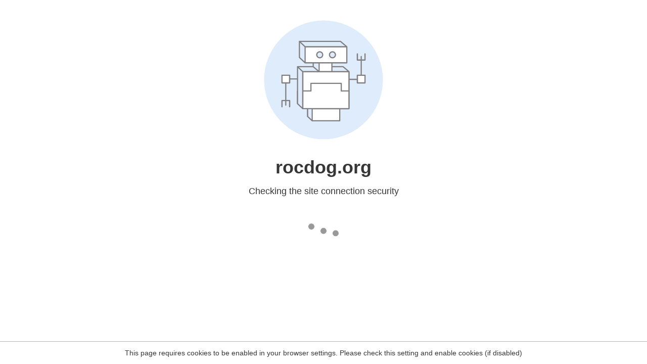

--- FILE ---
content_type: text/html
request_url: https://rocdog.org/product-category/hat/
body_size: 67
content:
<html><head><link rel="icon" href="data:;"><meta http-equiv="refresh" content="0;/.well-known/sgcaptcha/?r=%2Fproduct-category%2Fhat%2F&y=ipc:3.145.133.68:1765874385.324"></meta></head></html>